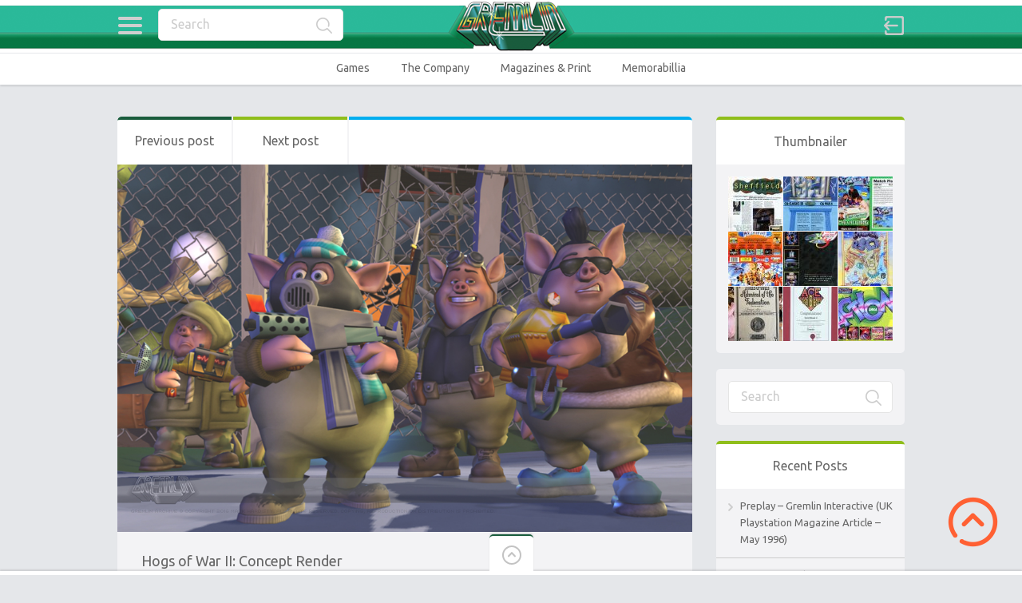

--- FILE ---
content_type: text/html; charset=UTF-8
request_url: https://www.gremlinarchive.com/index.php/2016/06/02/hogs-of-war-ii-concept-render/
body_size: 12034
content:

<!doctype html>
<html lang="en-GB">
<head>
<meta charset="UTF-8">
<meta name="viewport" content="width=device-width, initial-scale=1, maximum-scale=1.0, user-scalable=no">
<meta name="keywords" content="British,Gremlin Graphics,Gremlin,Graphics,Software,Videogames,Computer,Computer Games,Retro,Retrogames,history,archive,Monty Mole,Bounder,Commodore,Sheffield,Carver Street,Games,Suicide Express,Thing,Thing on a Spring,ARchive,News">
<meta name="description" content="The Gremlin Graphics archive: The finest and most comprehensive archive and history of much-loved Sheffield based computer game developer Gremlin Graphics.">
<meta name="author" content="Mark James Hardisty, @hardistymark">
<link rel="icon" type="image/png" href="http://agremlinintheworks.co.uk/archive/wp-content/uploads/2016/05/favicon.ico">
<script>
  (function(i,s,o,g,r,a,m){i['GoogleAnalyticsObject']=r;i[r]=i[r]||function(){
  (i[r].q=i[r].q||[]).push(arguments)},i[r].l=1*new Date();a=s.createElement(o),
  m=s.getElementsByTagName(o)[0];a.async=1;a.src=g;m.parentNode.insertBefore(a,m)
  })(window,document,'script','https://www.google-analytics.com/analytics.js','ga');

  ga('create', 'UA-78060485-2', 'auto');
  ga('send', 'pageview');

</script><title>Hogs of War II: Concept Render &#8211; The Gremlin Graphics Archive</title>
<meta name='robots' content='max-image-preview:large' />
	<style>img:is([sizes="auto" i], [sizes^="auto," i]) { contain-intrinsic-size: 3000px 1500px }</style>
	<link rel='dns-prefetch' href='//fonts.googleapis.com' />
<link rel="alternate" type="application/rss+xml" title="The Gremlin Graphics Archive &raquo; Feed" href="https://www.gremlinarchive.com/index.php/feed/" />
<link rel="alternate" type="application/rss+xml" title="The Gremlin Graphics Archive &raquo; Comments Feed" href="https://www.gremlinarchive.com/index.php/comments/feed/" />
<link rel="alternate" type="application/rss+xml" title="The Gremlin Graphics Archive &raquo; Hogs of War II: Concept Render Comments Feed" href="https://www.gremlinarchive.com/index.php/2016/06/02/hogs-of-war-ii-concept-render/feed/" />
<script type="text/javascript">
/* <![CDATA[ */
window._wpemojiSettings = {"baseUrl":"https:\/\/s.w.org\/images\/core\/emoji\/16.0.1\/72x72\/","ext":".png","svgUrl":"https:\/\/s.w.org\/images\/core\/emoji\/16.0.1\/svg\/","svgExt":".svg","source":{"concatemoji":"https:\/\/www.gremlinarchive.com\/wp-includes\/js\/wp-emoji-release.min.js?ver=6.8.3"}};
/*! This file is auto-generated */
!function(s,n){var o,i,e;function c(e){try{var t={supportTests:e,timestamp:(new Date).valueOf()};sessionStorage.setItem(o,JSON.stringify(t))}catch(e){}}function p(e,t,n){e.clearRect(0,0,e.canvas.width,e.canvas.height),e.fillText(t,0,0);var t=new Uint32Array(e.getImageData(0,0,e.canvas.width,e.canvas.height).data),a=(e.clearRect(0,0,e.canvas.width,e.canvas.height),e.fillText(n,0,0),new Uint32Array(e.getImageData(0,0,e.canvas.width,e.canvas.height).data));return t.every(function(e,t){return e===a[t]})}function u(e,t){e.clearRect(0,0,e.canvas.width,e.canvas.height),e.fillText(t,0,0);for(var n=e.getImageData(16,16,1,1),a=0;a<n.data.length;a++)if(0!==n.data[a])return!1;return!0}function f(e,t,n,a){switch(t){case"flag":return n(e,"\ud83c\udff3\ufe0f\u200d\u26a7\ufe0f","\ud83c\udff3\ufe0f\u200b\u26a7\ufe0f")?!1:!n(e,"\ud83c\udde8\ud83c\uddf6","\ud83c\udde8\u200b\ud83c\uddf6")&&!n(e,"\ud83c\udff4\udb40\udc67\udb40\udc62\udb40\udc65\udb40\udc6e\udb40\udc67\udb40\udc7f","\ud83c\udff4\u200b\udb40\udc67\u200b\udb40\udc62\u200b\udb40\udc65\u200b\udb40\udc6e\u200b\udb40\udc67\u200b\udb40\udc7f");case"emoji":return!a(e,"\ud83e\udedf")}return!1}function g(e,t,n,a){var r="undefined"!=typeof WorkerGlobalScope&&self instanceof WorkerGlobalScope?new OffscreenCanvas(300,150):s.createElement("canvas"),o=r.getContext("2d",{willReadFrequently:!0}),i=(o.textBaseline="top",o.font="600 32px Arial",{});return e.forEach(function(e){i[e]=t(o,e,n,a)}),i}function t(e){var t=s.createElement("script");t.src=e,t.defer=!0,s.head.appendChild(t)}"undefined"!=typeof Promise&&(o="wpEmojiSettingsSupports",i=["flag","emoji"],n.supports={everything:!0,everythingExceptFlag:!0},e=new Promise(function(e){s.addEventListener("DOMContentLoaded",e,{once:!0})}),new Promise(function(t){var n=function(){try{var e=JSON.parse(sessionStorage.getItem(o));if("object"==typeof e&&"number"==typeof e.timestamp&&(new Date).valueOf()<e.timestamp+604800&&"object"==typeof e.supportTests)return e.supportTests}catch(e){}return null}();if(!n){if("undefined"!=typeof Worker&&"undefined"!=typeof OffscreenCanvas&&"undefined"!=typeof URL&&URL.createObjectURL&&"undefined"!=typeof Blob)try{var e="postMessage("+g.toString()+"("+[JSON.stringify(i),f.toString(),p.toString(),u.toString()].join(",")+"));",a=new Blob([e],{type:"text/javascript"}),r=new Worker(URL.createObjectURL(a),{name:"wpTestEmojiSupports"});return void(r.onmessage=function(e){c(n=e.data),r.terminate(),t(n)})}catch(e){}c(n=g(i,f,p,u))}t(n)}).then(function(e){for(var t in e)n.supports[t]=e[t],n.supports.everything=n.supports.everything&&n.supports[t],"flag"!==t&&(n.supports.everythingExceptFlag=n.supports.everythingExceptFlag&&n.supports[t]);n.supports.everythingExceptFlag=n.supports.everythingExceptFlag&&!n.supports.flag,n.DOMReady=!1,n.readyCallback=function(){n.DOMReady=!0}}).then(function(){return e}).then(function(){var e;n.supports.everything||(n.readyCallback(),(e=n.source||{}).concatemoji?t(e.concatemoji):e.wpemoji&&e.twemoji&&(t(e.twemoji),t(e.wpemoji)))}))}((window,document),window._wpemojiSettings);
/* ]]> */
</script>
<style id='wp-emoji-styles-inline-css' type='text/css'>

	img.wp-smiley, img.emoji {
		display: inline !important;
		border: none !important;
		box-shadow: none !important;
		height: 1em !important;
		width: 1em !important;
		margin: 0 0.07em !important;
		vertical-align: -0.1em !important;
		background: none !important;
		padding: 0 !important;
	}
</style>
<link rel='stylesheet' id='wp-block-library-css' href='https://www.gremlinarchive.com/wp-includes/css/dist/block-library/style.min.css?ver=6.8.3' type='text/css' media='all' />
<style id='classic-theme-styles-inline-css' type='text/css'>
/*! This file is auto-generated */
.wp-block-button__link{color:#fff;background-color:#32373c;border-radius:9999px;box-shadow:none;text-decoration:none;padding:calc(.667em + 2px) calc(1.333em + 2px);font-size:1.125em}.wp-block-file__button{background:#32373c;color:#fff;text-decoration:none}
</style>
<style id='global-styles-inline-css' type='text/css'>
:root{--wp--preset--aspect-ratio--square: 1;--wp--preset--aspect-ratio--4-3: 4/3;--wp--preset--aspect-ratio--3-4: 3/4;--wp--preset--aspect-ratio--3-2: 3/2;--wp--preset--aspect-ratio--2-3: 2/3;--wp--preset--aspect-ratio--16-9: 16/9;--wp--preset--aspect-ratio--9-16: 9/16;--wp--preset--color--black: #000000;--wp--preset--color--cyan-bluish-gray: #abb8c3;--wp--preset--color--white: #ffffff;--wp--preset--color--pale-pink: #f78da7;--wp--preset--color--vivid-red: #cf2e2e;--wp--preset--color--luminous-vivid-orange: #ff6900;--wp--preset--color--luminous-vivid-amber: #fcb900;--wp--preset--color--light-green-cyan: #7bdcb5;--wp--preset--color--vivid-green-cyan: #00d084;--wp--preset--color--pale-cyan-blue: #8ed1fc;--wp--preset--color--vivid-cyan-blue: #0693e3;--wp--preset--color--vivid-purple: #9b51e0;--wp--preset--gradient--vivid-cyan-blue-to-vivid-purple: linear-gradient(135deg,rgba(6,147,227,1) 0%,rgb(155,81,224) 100%);--wp--preset--gradient--light-green-cyan-to-vivid-green-cyan: linear-gradient(135deg,rgb(122,220,180) 0%,rgb(0,208,130) 100%);--wp--preset--gradient--luminous-vivid-amber-to-luminous-vivid-orange: linear-gradient(135deg,rgba(252,185,0,1) 0%,rgba(255,105,0,1) 100%);--wp--preset--gradient--luminous-vivid-orange-to-vivid-red: linear-gradient(135deg,rgba(255,105,0,1) 0%,rgb(207,46,46) 100%);--wp--preset--gradient--very-light-gray-to-cyan-bluish-gray: linear-gradient(135deg,rgb(238,238,238) 0%,rgb(169,184,195) 100%);--wp--preset--gradient--cool-to-warm-spectrum: linear-gradient(135deg,rgb(74,234,220) 0%,rgb(151,120,209) 20%,rgb(207,42,186) 40%,rgb(238,44,130) 60%,rgb(251,105,98) 80%,rgb(254,248,76) 100%);--wp--preset--gradient--blush-light-purple: linear-gradient(135deg,rgb(255,206,236) 0%,rgb(152,150,240) 100%);--wp--preset--gradient--blush-bordeaux: linear-gradient(135deg,rgb(254,205,165) 0%,rgb(254,45,45) 50%,rgb(107,0,62) 100%);--wp--preset--gradient--luminous-dusk: linear-gradient(135deg,rgb(255,203,112) 0%,rgb(199,81,192) 50%,rgb(65,88,208) 100%);--wp--preset--gradient--pale-ocean: linear-gradient(135deg,rgb(255,245,203) 0%,rgb(182,227,212) 50%,rgb(51,167,181) 100%);--wp--preset--gradient--electric-grass: linear-gradient(135deg,rgb(202,248,128) 0%,rgb(113,206,126) 100%);--wp--preset--gradient--midnight: linear-gradient(135deg,rgb(2,3,129) 0%,rgb(40,116,252) 100%);--wp--preset--font-size--small: 13px;--wp--preset--font-size--medium: 20px;--wp--preset--font-size--large: 36px;--wp--preset--font-size--x-large: 42px;--wp--preset--spacing--20: 0.44rem;--wp--preset--spacing--30: 0.67rem;--wp--preset--spacing--40: 1rem;--wp--preset--spacing--50: 1.5rem;--wp--preset--spacing--60: 2.25rem;--wp--preset--spacing--70: 3.38rem;--wp--preset--spacing--80: 5.06rem;--wp--preset--shadow--natural: 6px 6px 9px rgba(0, 0, 0, 0.2);--wp--preset--shadow--deep: 12px 12px 50px rgba(0, 0, 0, 0.4);--wp--preset--shadow--sharp: 6px 6px 0px rgba(0, 0, 0, 0.2);--wp--preset--shadow--outlined: 6px 6px 0px -3px rgba(255, 255, 255, 1), 6px 6px rgba(0, 0, 0, 1);--wp--preset--shadow--crisp: 6px 6px 0px rgba(0, 0, 0, 1);}:where(.is-layout-flex){gap: 0.5em;}:where(.is-layout-grid){gap: 0.5em;}body .is-layout-flex{display: flex;}.is-layout-flex{flex-wrap: wrap;align-items: center;}.is-layout-flex > :is(*, div){margin: 0;}body .is-layout-grid{display: grid;}.is-layout-grid > :is(*, div){margin: 0;}:where(.wp-block-columns.is-layout-flex){gap: 2em;}:where(.wp-block-columns.is-layout-grid){gap: 2em;}:where(.wp-block-post-template.is-layout-flex){gap: 1.25em;}:where(.wp-block-post-template.is-layout-grid){gap: 1.25em;}.has-black-color{color: var(--wp--preset--color--black) !important;}.has-cyan-bluish-gray-color{color: var(--wp--preset--color--cyan-bluish-gray) !important;}.has-white-color{color: var(--wp--preset--color--white) !important;}.has-pale-pink-color{color: var(--wp--preset--color--pale-pink) !important;}.has-vivid-red-color{color: var(--wp--preset--color--vivid-red) !important;}.has-luminous-vivid-orange-color{color: var(--wp--preset--color--luminous-vivid-orange) !important;}.has-luminous-vivid-amber-color{color: var(--wp--preset--color--luminous-vivid-amber) !important;}.has-light-green-cyan-color{color: var(--wp--preset--color--light-green-cyan) !important;}.has-vivid-green-cyan-color{color: var(--wp--preset--color--vivid-green-cyan) !important;}.has-pale-cyan-blue-color{color: var(--wp--preset--color--pale-cyan-blue) !important;}.has-vivid-cyan-blue-color{color: var(--wp--preset--color--vivid-cyan-blue) !important;}.has-vivid-purple-color{color: var(--wp--preset--color--vivid-purple) !important;}.has-black-background-color{background-color: var(--wp--preset--color--black) !important;}.has-cyan-bluish-gray-background-color{background-color: var(--wp--preset--color--cyan-bluish-gray) !important;}.has-white-background-color{background-color: var(--wp--preset--color--white) !important;}.has-pale-pink-background-color{background-color: var(--wp--preset--color--pale-pink) !important;}.has-vivid-red-background-color{background-color: var(--wp--preset--color--vivid-red) !important;}.has-luminous-vivid-orange-background-color{background-color: var(--wp--preset--color--luminous-vivid-orange) !important;}.has-luminous-vivid-amber-background-color{background-color: var(--wp--preset--color--luminous-vivid-amber) !important;}.has-light-green-cyan-background-color{background-color: var(--wp--preset--color--light-green-cyan) !important;}.has-vivid-green-cyan-background-color{background-color: var(--wp--preset--color--vivid-green-cyan) !important;}.has-pale-cyan-blue-background-color{background-color: var(--wp--preset--color--pale-cyan-blue) !important;}.has-vivid-cyan-blue-background-color{background-color: var(--wp--preset--color--vivid-cyan-blue) !important;}.has-vivid-purple-background-color{background-color: var(--wp--preset--color--vivid-purple) !important;}.has-black-border-color{border-color: var(--wp--preset--color--black) !important;}.has-cyan-bluish-gray-border-color{border-color: var(--wp--preset--color--cyan-bluish-gray) !important;}.has-white-border-color{border-color: var(--wp--preset--color--white) !important;}.has-pale-pink-border-color{border-color: var(--wp--preset--color--pale-pink) !important;}.has-vivid-red-border-color{border-color: var(--wp--preset--color--vivid-red) !important;}.has-luminous-vivid-orange-border-color{border-color: var(--wp--preset--color--luminous-vivid-orange) !important;}.has-luminous-vivid-amber-border-color{border-color: var(--wp--preset--color--luminous-vivid-amber) !important;}.has-light-green-cyan-border-color{border-color: var(--wp--preset--color--light-green-cyan) !important;}.has-vivid-green-cyan-border-color{border-color: var(--wp--preset--color--vivid-green-cyan) !important;}.has-pale-cyan-blue-border-color{border-color: var(--wp--preset--color--pale-cyan-blue) !important;}.has-vivid-cyan-blue-border-color{border-color: var(--wp--preset--color--vivid-cyan-blue) !important;}.has-vivid-purple-border-color{border-color: var(--wp--preset--color--vivid-purple) !important;}.has-vivid-cyan-blue-to-vivid-purple-gradient-background{background: var(--wp--preset--gradient--vivid-cyan-blue-to-vivid-purple) !important;}.has-light-green-cyan-to-vivid-green-cyan-gradient-background{background: var(--wp--preset--gradient--light-green-cyan-to-vivid-green-cyan) !important;}.has-luminous-vivid-amber-to-luminous-vivid-orange-gradient-background{background: var(--wp--preset--gradient--luminous-vivid-amber-to-luminous-vivid-orange) !important;}.has-luminous-vivid-orange-to-vivid-red-gradient-background{background: var(--wp--preset--gradient--luminous-vivid-orange-to-vivid-red) !important;}.has-very-light-gray-to-cyan-bluish-gray-gradient-background{background: var(--wp--preset--gradient--very-light-gray-to-cyan-bluish-gray) !important;}.has-cool-to-warm-spectrum-gradient-background{background: var(--wp--preset--gradient--cool-to-warm-spectrum) !important;}.has-blush-light-purple-gradient-background{background: var(--wp--preset--gradient--blush-light-purple) !important;}.has-blush-bordeaux-gradient-background{background: var(--wp--preset--gradient--blush-bordeaux) !important;}.has-luminous-dusk-gradient-background{background: var(--wp--preset--gradient--luminous-dusk) !important;}.has-pale-ocean-gradient-background{background: var(--wp--preset--gradient--pale-ocean) !important;}.has-electric-grass-gradient-background{background: var(--wp--preset--gradient--electric-grass) !important;}.has-midnight-gradient-background{background: var(--wp--preset--gradient--midnight) !important;}.has-small-font-size{font-size: var(--wp--preset--font-size--small) !important;}.has-medium-font-size{font-size: var(--wp--preset--font-size--medium) !important;}.has-large-font-size{font-size: var(--wp--preset--font-size--large) !important;}.has-x-large-font-size{font-size: var(--wp--preset--font-size--x-large) !important;}
:where(.wp-block-post-template.is-layout-flex){gap: 1.25em;}:where(.wp-block-post-template.is-layout-grid){gap: 1.25em;}
:where(.wp-block-columns.is-layout-flex){gap: 2em;}:where(.wp-block-columns.is-layout-grid){gap: 2em;}
:root :where(.wp-block-pullquote){font-size: 1.5em;line-height: 1.6;}
</style>
<link rel='stylesheet' id='pinthis-style-css' href='https://www.gremlinarchive.com/wp-content/themes/pinthis/style.css?ver=1.6.6' type='text/css' media='all' />
<link rel='stylesheet' id='pinthis-style-fresh-css' href='https://www.gremlinarchive.com/wp-content/themes/pinthis/skins/fresh/style-fresh.css?ver=1.6.6' type='text/css' media='all' />
<link rel='stylesheet' id='pinthis-ubuntu-font-css' href='https://fonts.googleapis.com/css?family=Ubuntu%3A400%2C400italic&#038;subset=latin%2Ccyrillic&#038;ver=6.8.3' type='text/css' media='all' />
<link rel='stylesheet' id='pinthis-roboto-font-css' href='https://fonts.googleapis.com/css?family=Roboto%3A400%2C300%2C500%2C700%2C900&#038;subset=latin%2Ccyrillic&#038;ver=6.8.3' type='text/css' media='all' />
<script type="text/javascript" src="https://www.gremlinarchive.com/wp-includes/js/jquery/jquery.min.js?ver=3.7.1" id="jquery-core-js"></script>
<script type="text/javascript" src="https://www.gremlinarchive.com/wp-includes/js/jquery/jquery-migrate.min.js?ver=3.4.1" id="jquery-migrate-js"></script>
<link rel="https://api.w.org/" href="https://www.gremlinarchive.com/index.php/wp-json/" /><link rel="alternate" title="JSON" type="application/json" href="https://www.gremlinarchive.com/index.php/wp-json/wp/v2/posts/1859" /><link rel="EditURI" type="application/rsd+xml" title="RSD" href="https://www.gremlinarchive.com/xmlrpc.php?rsd" />
<meta name="generator" content="WordPress 6.8.3" />
<link rel="canonical" href="https://www.gremlinarchive.com/index.php/2016/06/02/hogs-of-war-ii-concept-render/" />
<link rel='shortlink' href='https://www.gremlinarchive.com/?p=1859' />
<link rel="alternate" title="oEmbed (JSON)" type="application/json+oembed" href="https://www.gremlinarchive.com/index.php/wp-json/oembed/1.0/embed?url=https%3A%2F%2Fwww.gremlinarchive.com%2Findex.php%2F2016%2F06%2F02%2Fhogs-of-war-ii-concept-render%2F" />
<link rel="alternate" title="oEmbed (XML)" type="text/xml+oembed" href="https://www.gremlinarchive.com/index.php/wp-json/oembed/1.0/embed?url=https%3A%2F%2Fwww.gremlinarchive.com%2Findex.php%2F2016%2F06%2F02%2Fhogs-of-war-ii-concept-render%2F&#038;format=xml" />
<meta name="twitter:widgets:link-color" content="#000000" /><meta name="twitter:widgets:border-color" content="#000000" /><meta name="twitter:partner" content="tfwp" />
<meta name="twitter:card" content="summary" /><meta name="twitter:title" content="Hogs of War II: Concept Render" /><meta name="twitter:site" content="@hardistymark" />
</head>

<body class="wp-singular post-template-default single single-post postid-1859 single-format-image wp-theme-pinthis with-header-nav-menu" id="totop" >
<header class="with-header-nav-menu ">
	<div class="container clearfix">
		<div class="left-part">
			<nav class="menu-categories dropel">
				<a href="#" onclick="return false;" class="icon-menu-categories tooltip" title="Categories">Categories</a>
				<div class="dropdown">
					<div class="dropdown-wrapper arrow-up-left">
						<ul class="categories-list">
								<li class="cat-item cat-item-4"><a href="https://www.gremlinarchive.com/index.php/category/games/">Games</a>
<ul class='children'>
	<li class="cat-item cat-item-119"><a href="https://www.gremlinarchive.com/index.php/category/games/a-z/">A-Z</a>
</li>
	<li class="cat-item cat-item-63"><a href="https://www.gremlinarchive.com/index.php/category/games/concept-artwork/">Artwork</a>
</li>
	<li class="cat-item cat-item-64"><a href="https://www.gremlinarchive.com/index.php/category/games/inlays/">Box Art / Inlays</a>
</li>
	<li class="cat-item cat-item-33"><a href="https://www.gremlinarchive.com/index.php/category/games/code-wheel/">Code Wheels</a>
</li>
	<li class="cat-item cat-item-235"><a href="https://www.gremlinarchive.com/index.php/category/games/media/">Media</a>
</li>
	<li class="cat-item cat-item-203"><a href="https://www.gremlinarchive.com/index.php/category/games/music/">Multimedia</a>
</li>
	<li class="cat-item cat-item-592"><a href="https://www.gremlinarchive.com/index.php/category/games/source-code/">Source Code</a>
</li>
	<li class="cat-item cat-item-359"><a href="https://www.gremlinarchive.com/index.php/category/games/unreleased/">Unreleased</a>
</li>
</ul>
</li>
	<li class="cat-item cat-item-66"><a href="https://www.gremlinarchive.com/index.php/category/magazines/">Magazines &amp; Print</a>
<ul class='children'>
	<li class="cat-item cat-item-22"><a href="https://www.gremlinarchive.com/index.php/category/magazines/adverts/">Adverts</a>
</li>
	<li class="cat-item cat-item-67"><a href="https://www.gremlinarchive.com/index.php/category/magazines/articles/">Articles</a>
</li>
	<li class="cat-item cat-item-68"><a href="https://www.gremlinarchive.com/index.php/category/magazines/snippets/">Snippets</a>
</li>
	<li class="cat-item cat-item-393"><a href="https://www.gremlinarchive.com/index.php/category/magazines/type-in-listing/">Type-in Listing</a>
</li>
</ul>
</li>
	<li class="cat-item cat-item-62"><a href="https://www.gremlinarchive.com/index.php/category/merchandise/">Memorabillia and Merchandise</a>
<ul class='children'>
	<li class="cat-item cat-item-580"><a href="https://www.gremlinarchive.com/index.php/category/merchandise/apparel/">Apparel</a>
</li>
	<li class="cat-item cat-item-32"><a href="https://www.gremlinarchive.com/index.php/category/merchandise/badge/">Badge</a>
</li>
	<li class="cat-item cat-item-61"><a href="https://www.gremlinarchive.com/index.php/category/merchandise/carrier-bags/">Carrier Bags</a>
</li>
	<li class="cat-item cat-item-365"><a href="https://www.gremlinarchive.com/index.php/category/merchandise/comics/">Comics</a>
</li>
	<li class="cat-item cat-item-34"><a href="https://www.gremlinarchive.com/index.php/category/merchandise/poster/">Posters</a>
</li>
</ul>
</li>
	<li class="cat-item cat-item-60"><a href="https://www.gremlinarchive.com/index.php/category/platform/">Platform</a>
<ul class='children'>
	<li class="cat-item cat-item-248"><a href="https://www.gremlinarchive.com/index.php/category/platform/128-bit/">128-bit</a>
	<ul class='children'>
	<li class="cat-item cat-item-250"><a href="https://www.gremlinarchive.com/index.php/category/platform/128-bit/dreamcast/">Dreamcast</a>
</li>
	<li class="cat-item cat-item-251"><a href="https://www.gremlinarchive.com/index.php/category/platform/128-bit/gamecube/">GameCube</a>
</li>
	<li class="cat-item cat-item-249"><a href="https://www.gremlinarchive.com/index.php/category/platform/128-bit/playstation-2/">Playstation 2</a>
</li>
	<li class="cat-item cat-item-252"><a href="https://www.gremlinarchive.com/index.php/category/platform/128-bit/xbox/">XBox</a>
</li>
	</ul>
</li>
	<li class="cat-item cat-item-3"><a href="https://www.gremlinarchive.com/index.php/category/platform/16-bit/">16-Bit</a>
	<ul class='children'>
	<li class="cat-item cat-item-46"><a href="https://www.gremlinarchive.com/index.php/category/platform/16-bit/amiga/">Amiga</a>
</li>
	<li class="cat-item cat-item-275"><a href="https://www.gremlinarchive.com/index.php/category/platform/16-bit/amiga-cd32/">Amiga CD32</a>
</li>
	<li class="cat-item cat-item-47"><a href="https://www.gremlinarchive.com/index.php/category/platform/16-bit/atari-st/">Atari ST</a>
</li>
	<li class="cat-item cat-item-2187"><a href="https://www.gremlinarchive.com/index.php/category/platform/16-bit/cd-i/">CD-I</a>
</li>
	<li class="cat-item cat-item-59"><a href="https://www.gremlinarchive.com/index.php/category/platform/16-bit/megadrive/">Megadrive</a>
</li>
	<li class="cat-item cat-item-169"><a href="https://www.gremlinarchive.com/index.php/category/platform/16-bit/sinclair-ql/">Sinclair QL</a>
</li>
	<li class="cat-item cat-item-58"><a href="https://www.gremlinarchive.com/index.php/category/platform/16-bit/snes/">SNES</a>
</li>
	</ul>
</li>
	<li class="cat-item cat-item-253"><a href="https://www.gremlinarchive.com/index.php/category/platform/3264-bit/">32/64-Bit</a>
	<ul class='children'>
	<li class="cat-item cat-item-2010"><a href="https://www.gremlinarchive.com/index.php/category/platform/3264-bit/acorn-archimedes/">Acorn Archimedes</a>
</li>
	<li class="cat-item cat-item-411"><a href="https://www.gremlinarchive.com/index.php/category/platform/3264-bit/atari-jaguar/">Atari Jaguar</a>
</li>
	<li class="cat-item cat-item-255"><a href="https://www.gremlinarchive.com/index.php/category/platform/3264-bit/n64/">N64</a>
</li>
	<li class="cat-item cat-item-1062"><a href="https://www.gremlinarchive.com/index.php/category/platform/3264-bit/philips-cdi/">Philips CDI</a>
</li>
	<li class="cat-item cat-item-254"><a href="https://www.gremlinarchive.com/index.php/category/platform/3264-bit/playstation/">Playstation</a>
</li>
	<li class="cat-item cat-item-256"><a href="https://www.gremlinarchive.com/index.php/category/platform/3264-bit/saturn/">Saturn</a>
</li>
	</ul>
</li>
	<li class="cat-item cat-item-24"><a href="https://www.gremlinarchive.com/index.php/category/platform/8-bit/">8-Bit</a>
	<ul class='children'>
	<li class="cat-item cat-item-42"><a href="https://www.gremlinarchive.com/index.php/category/platform/8-bit/amstrad/">Amstrad</a>
</li>
	<li class="cat-item cat-item-45"><a href="https://www.gremlinarchive.com/index.php/category/platform/8-bit/atari/">Atari</a>
</li>
	<li class="cat-item cat-item-236"><a href="https://www.gremlinarchive.com/index.php/category/platform/8-bit/bbcelectron/">BBC/Electron</a>
</li>
	<li class="cat-item cat-item-44"><a href="https://www.gremlinarchive.com/index.php/category/platform/8-bit/commodore-64/">Commodore 64</a>
</li>
	<li class="cat-item cat-item-43"><a href="https://www.gremlinarchive.com/index.php/category/platform/8-bit/commodore-c16/">Commodore C16</a>
</li>
	<li class="cat-item cat-item-1653"><a href="https://www.gremlinarchive.com/index.php/category/platform/8-bit/gameboy/">Gameboy</a>
</li>
	<li class="cat-item cat-item-509"><a href="https://www.gremlinarchive.com/index.php/category/platform/8-bit/msx/">MSX</a>
</li>
	<li class="cat-item cat-item-974"><a href="https://www.gremlinarchive.com/index.php/category/platform/8-bit/nes/">NES</a>
</li>
	<li class="cat-item cat-item-196"><a href="https://www.gremlinarchive.com/index.php/category/platform/8-bit/oric/">Oric</a>
</li>
	<li class="cat-item cat-item-1940"><a href="https://www.gremlinarchive.com/index.php/category/platform/8-bit/pc-engine/">PC Engine</a>
</li>
	<li class="cat-item cat-item-1522"><a href="https://www.gremlinarchive.com/index.php/category/platform/8-bit/sega-master-system/">SEGA Master System</a>
</li>
	<li class="cat-item cat-item-25"><a href="https://www.gremlinarchive.com/index.php/category/platform/8-bit/zx-spectrum/">ZX Spectrum</a>
</li>
	</ul>
</li>
	<li class="cat-item cat-item-1487"><a href="https://www.gremlinarchive.com/index.php/category/platform/arcade/">Arcade</a>
</li>
	<li class="cat-item cat-item-755"><a href="https://www.gremlinarchive.com/index.php/category/platform/ios-and-android/">iOS and Android</a>
</li>
	<li class="cat-item cat-item-257"><a href="https://www.gremlinarchive.com/index.php/category/platform/pc/">PC</a>
</li>
	<li class="cat-item cat-item-600"><a href="https://www.gremlinarchive.com/index.php/category/platform/playstation-vita/">Playstation Vita</a>
</li>
</ul>
</li>
	<li class="cat-item cat-item-114"><a href="https://www.gremlinarchive.com/index.php/category/gremlin-the-company/">The Company</a>
<ul class='children'>
	<li class="cat-item cat-item-39"><a href="https://www.gremlinarchive.com/index.php/category/gremlin-the-company/brochures/">Brochures</a>
</li>
	<li class="cat-item cat-item-116"><a href="https://www.gremlinarchive.com/index.php/category/gremlin-the-company/business-cards/">Business Cards</a>
</li>
	<li class="cat-item cat-item-65"><a href="https://www.gremlinarchive.com/index.php/category/gremlin-the-company/letters/">Letters</a>
</li>
	<li class="cat-item cat-item-117"><a href="https://www.gremlinarchive.com/index.php/category/gremlin-the-company/pr-material/">PR Material</a>
</li>
	<li class="cat-item cat-item-1320"><a href="https://www.gremlinarchive.com/index.php/category/gremlin-the-company/quotes/">Quotes</a>
</li>
	<li class="cat-item cat-item-115"><a href="https://www.gremlinarchive.com/index.php/category/gremlin-the-company/royalty-statements/">Royalty Statements</a>
</li>
	<li class="cat-item cat-item-118"><a href="https://www.gremlinarchive.com/index.php/category/gremlin-the-company/staff-photographs/">Staff Photographs</a>
</li>
</ul>
</li>
	<li class="cat-item cat-item-1"><a href="https://www.gremlinarchive.com/index.php/category/uncategorised/">Uncategorised</a>
</li>
	<li class="cat-item cat-item-9"><a href="https://www.gremlinarchive.com/index.php/category/year/">Year</a>
<ul class='children'>
	<li class="cat-item cat-item-216"><a href="https://www.gremlinarchive.com/index.php/category/year/1982/">1982</a>
</li>
	<li class="cat-item cat-item-154"><a href="https://www.gremlinarchive.com/index.php/category/year/1983/">1983</a>
</li>
	<li class="cat-item cat-item-10"><a href="https://www.gremlinarchive.com/index.php/category/year/1984/">1984</a>
</li>
	<li class="cat-item cat-item-11"><a href="https://www.gremlinarchive.com/index.php/category/year/1985/">1985</a>
</li>
	<li class="cat-item cat-item-23"><a href="https://www.gremlinarchive.com/index.php/category/year/1986/">1986</a>
</li>
	<li class="cat-item cat-item-48"><a href="https://www.gremlinarchive.com/index.php/category/year/1987/">1987</a>
</li>
	<li class="cat-item cat-item-40"><a href="https://www.gremlinarchive.com/index.php/category/year/1988/">1988</a>
</li>
	<li class="cat-item cat-item-41"><a href="https://www.gremlinarchive.com/index.php/category/year/1989/">1989</a>
</li>
	<li class="cat-item cat-item-13"><a href="https://www.gremlinarchive.com/index.php/category/year/1990/">1990</a>
</li>
	<li class="cat-item cat-item-12"><a href="https://www.gremlinarchive.com/index.php/category/year/1991/">1991</a>
</li>
	<li class="cat-item cat-item-49"><a href="https://www.gremlinarchive.com/index.php/category/year/1992/">1992</a>
</li>
	<li class="cat-item cat-item-50"><a href="https://www.gremlinarchive.com/index.php/category/year/1993/">1993</a>
</li>
	<li class="cat-item cat-item-51"><a href="https://www.gremlinarchive.com/index.php/category/year/1994/">1994</a>
</li>
	<li class="cat-item cat-item-52"><a href="https://www.gremlinarchive.com/index.php/category/year/1995/">1995</a>
</li>
	<li class="cat-item cat-item-53"><a href="https://www.gremlinarchive.com/index.php/category/year/1996/">1996</a>
</li>
	<li class="cat-item cat-item-54"><a href="https://www.gremlinarchive.com/index.php/category/year/1997/">1997</a>
</li>
	<li class="cat-item cat-item-55"><a href="https://www.gremlinarchive.com/index.php/category/year/1998/">1998</a>
</li>
	<li class="cat-item cat-item-56"><a href="https://www.gremlinarchive.com/index.php/category/year/1999/">1999</a>
</li>
	<li class="cat-item cat-item-57"><a href="https://www.gremlinarchive.com/index.php/category/year/2000/">2000</a>
</li>
	<li class="cat-item cat-item-258"><a href="https://www.gremlinarchive.com/index.php/category/year/2001/">2001</a>
</li>
	<li class="cat-item cat-item-259"><a href="https://www.gremlinarchive.com/index.php/category/year/2002/">2002</a>
</li>
	<li class="cat-item cat-item-1434"><a href="https://www.gremlinarchive.com/index.php/category/year/2004/">2004</a>
</li>
	<li class="cat-item cat-item-964"><a href="https://www.gremlinarchive.com/index.php/category/year/2005/">2005</a>
</li>
	<li class="cat-item cat-item-1798"><a href="https://www.gremlinarchive.com/index.php/category/year/2007/">2007</a>
</li>
	<li class="cat-item cat-item-1812"><a href="https://www.gremlinarchive.com/index.php/category/year/2010/">2010</a>
</li>
	<li class="cat-item cat-item-379"><a href="https://www.gremlinarchive.com/index.php/category/year/2012/">2012</a>
</li>
	<li class="cat-item cat-item-1186"><a href="https://www.gremlinarchive.com/index.php/category/year/2013/">2013</a>
</li>
	<li class="cat-item cat-item-1668"><a href="https://www.gremlinarchive.com/index.php/category/year/2014/">2014</a>
</li>
	<li class="cat-item cat-item-1298"><a href="https://www.gremlinarchive.com/index.php/category/year/2015/">2015</a>
</li>
	<li class="cat-item cat-item-1349"><a href="https://www.gremlinarchive.com/index.php/category/year/2016/">2016</a>
</li>
	<li class="cat-item cat-item-1679"><a href="https://www.gremlinarchive.com/index.php/category/year/2017/">2017</a>
</li>
	<li class="cat-item cat-item-1968"><a href="https://www.gremlinarchive.com/index.php/category/year/2018/">2018</a>
</li>
	<li class="cat-item cat-item-2033"><a href="https://www.gremlinarchive.com/index.php/category/year/2019/">2019</a>
</li>
	<li class="cat-item cat-item-2159"><a href="https://www.gremlinarchive.com/index.php/category/year/2023/">2023</a>
</li>
	<li class="cat-item cat-item-2251"><a href="https://www.gremlinarchive.com/index.php/category/year/2025/">2025</a>
</li>
</ul>
</li>
						</ul>
					</div>
				</div>
			</nav>
			<div class="search-box clearfix dropel">
				<a href="#" onclick="return false;" class="icon-zoom">Search</a>
				<div class="dropdown">
					<div class="dropdown-wrapper arrow-up-left">
						<form action="https://www.gremlinarchive.com/" method="get">
							<input type="text" name="s" value="Search">
							<input type="submit" value="Search">
						</form>
					</div>
				</div>
			</div>
		</div>
        <p class="logo">            <a href="https://www.gremlinarchive.com/" title="The Gremlin Graphics Archive">
                                <img src="http://agremlinintheworks.co.uk/archive/wp-content/uploads/2016/05/gremlin-pinthis-transparent.png" alt="The Gremlin Graphics Archive">
                            </a>
        </p>		<div class="right-part">
										<div class="log-in-out dropel">
					<a href="#" onclick="return false;" title="Sign In" class="icon-login tooltip">Sign in</a>
					<div class="dropdown">
						<div class="dropdown-wrapper arrow-up-right">
														<form name="login-form" id="login-form" action="https://www.gremlinarchive.com/wp-login.php" method="post"><p class="login-username">
				<label for="user_login">Username or Email Address</label>
				<input type="text" name="log" id="user_login" autocomplete="username" class="input" value="" size="20" />
			</p><p class="login-password">
				<label for="user_pass">Password</label>
				<input type="password" name="pwd" id="user_pass" autocomplete="current-password" spellcheck="false" class="input" value="" size="20" />
			</p><p class="login-submit">
				<input type="submit" name="wp-submit" id="wp-submit" class="button button-primary" value="Login" />
				<input type="hidden" name="redirect_to" value="https://www.gremlinarchive.com/index.php/2016/06/02/hogs-of-war-ii-concept-render/" />
			</p></form>							<p class="login-links clearfix">
								<span class="fleft">
									<a href="https://www.gremlinarchive.com/wp-login.php?action=lostpassword&amp;redirect_to=https%3A%2F%2Fwww.gremlinarchive.com%2Findex.php%2F2016%2F06%2F02%2Fhogs-of-war-ii-concept-render%2F" title="Lost password">Lost your password?</a>
								</span>
															</p>
						</div>
					</div>
				</div>
					</div>
	</div>
		<div class="container fluid clearfix">
		<a href="#" onclick="return false;" class="icon-nav-menu">Menu</a>
		<div class="header-menu">
			<div class="header-menu-wrapper arrow-up-right"><ul id="menu-mainmenu" class="header-menu-list"><li id="menu-item-113" class="menu-item menu-item-type-taxonomy menu-item-object-category current-post-ancestor current-menu-parent current-post-parent menu-item-has-children menu-item-113"><a href="https://www.gremlinarchive.com/index.php/category/games/">Games</a>
<div class="dropdown"><div class="dropdown-wrapper arrow-up-left"><ul class="sub-menu">
	<li id="menu-item-639" class="menu-item menu-item-type-taxonomy menu-item-object-category current-post-ancestor current-menu-parent current-post-parent menu-item-639"><a href="https://www.gremlinarchive.com/index.php/category/games/concept-artwork/">Artwork</a></li>
	<li id="menu-item-641" class="menu-item menu-item-type-taxonomy menu-item-object-category menu-item-641"><a href="https://www.gremlinarchive.com/index.php/category/games/inlays/">Box Art / Inlays</a></li>
	<li id="menu-item-816" class="menu-item menu-item-type-taxonomy menu-item-object-category menu-item-816"><a href="https://www.gremlinarchive.com/index.php/category/games/code-wheel/">Code Wheels</a></li>
	<li id="menu-item-837" class="menu-item menu-item-type-taxonomy menu-item-object-category menu-item-837"><a href="https://www.gremlinarchive.com/index.php/category/games/media/">Media</a></li>
	<li id="menu-item-838" class="menu-item menu-item-type-taxonomy menu-item-object-category menu-item-838"><a href="https://www.gremlinarchive.com/index.php/category/games/music/">Multimedia</a></li>
	<li id="menu-item-839" class="menu-item menu-item-type-taxonomy menu-item-object-category menu-item-839"><a href="https://www.gremlinarchive.com/index.php/category/games/unreleased/">Unreleased</a></li>
	<li id="menu-item-115" class="menu-item menu-item-type-taxonomy menu-item-object-category menu-item-has-children menu-item-115"><a href="https://www.gremlinarchive.com/index.php/category/platform/">Platform</a>
	<div class="dropdown"><div class="dropdown-wrapper arrow-up-left"><ul class="sub-menu">
		<li id="menu-item-662" class="menu-item menu-item-type-taxonomy menu-item-object-category menu-item-662"><a href="https://www.gremlinarchive.com/index.php/category/platform/8-bit/">8-Bit</a></li>
		<li id="menu-item-818" class="menu-item menu-item-type-taxonomy menu-item-object-category menu-item-818"><a href="https://www.gremlinarchive.com/index.php/category/platform/16-bit/">16-Bit</a></li>
		<li id="menu-item-819" class="menu-item menu-item-type-taxonomy menu-item-object-category menu-item-819"><a href="https://www.gremlinarchive.com/index.php/category/platform/3264-bit/">32/64-Bit</a></li>
		<li id="menu-item-817" class="menu-item menu-item-type-taxonomy menu-item-object-category menu-item-817"><a href="https://www.gremlinarchive.com/index.php/category/platform/128-bit/">128-bit</a></li>
		<li id="menu-item-832" class="menu-item menu-item-type-taxonomy menu-item-object-category menu-item-832"><a href="https://www.gremlinarchive.com/index.php/category/platform/pc/">PC/WIndows</a></li>
	</ul></div></div>
</li>
</ul></div></div>
</li>
<li id="menu-item-833" class="menu-item menu-item-type-taxonomy menu-item-object-category menu-item-has-children menu-item-833"><a href="https://www.gremlinarchive.com/index.php/category/gremlin-the-company/">The Company</a>
<div class="dropdown"><div class="dropdown-wrapper arrow-up-left"><ul class="sub-menu">
	<li id="menu-item-826" class="menu-item menu-item-type-taxonomy menu-item-object-category menu-item-826"><a href="https://www.gremlinarchive.com/index.php/category/gremlin-the-company/business-cards/">Business Cards</a></li>
	<li id="menu-item-825" class="menu-item menu-item-type-taxonomy menu-item-object-category menu-item-825"><a href="https://www.gremlinarchive.com/index.php/category/gremlin-the-company/brochures/">Brochures</a></li>
	<li id="menu-item-827" class="menu-item menu-item-type-taxonomy menu-item-object-category menu-item-827"><a href="https://www.gremlinarchive.com/index.php/category/gremlin-the-company/letters/">Letters</a></li>
	<li id="menu-item-834" class="menu-item menu-item-type-taxonomy menu-item-object-category menu-item-834"><a href="https://www.gremlinarchive.com/index.php/category/gremlin-the-company/pr-material/">PR Material</a></li>
	<li id="menu-item-835" class="menu-item menu-item-type-taxonomy menu-item-object-category menu-item-835"><a href="https://www.gremlinarchive.com/index.php/category/gremlin-the-company/royalty-statements/">Royalty Statements</a></li>
	<li id="menu-item-2529" class="menu-item menu-item-type-taxonomy menu-item-object-category menu-item-2529"><a href="https://www.gremlinarchive.com/index.php/category/gremlin-the-company/quotes/">Quotes</a></li>
	<li id="menu-item-836" class="menu-item menu-item-type-taxonomy menu-item-object-category menu-item-836"><a href="https://www.gremlinarchive.com/index.php/category/gremlin-the-company/staff-photographs/">Staff Photographs</a></li>
</ul></div></div>
</li>
<li id="menu-item-114" class="menu-item menu-item-type-taxonomy menu-item-object-category menu-item-has-children menu-item-114"><a href="https://www.gremlinarchive.com/index.php/category/magazines/">Magazines &#038; Print</a>
<div class="dropdown"><div class="dropdown-wrapper arrow-up-left"><ul class="sub-menu">
	<li id="menu-item-820" class="menu-item menu-item-type-taxonomy menu-item-object-category menu-item-820"><a href="https://www.gremlinarchive.com/index.php/category/magazines/adverts/">Adverts</a></li>
	<li id="menu-item-821" class="menu-item menu-item-type-taxonomy menu-item-object-category menu-item-821"><a href="https://www.gremlinarchive.com/index.php/category/magazines/articles/">Articles</a></li>
	<li id="menu-item-828" class="menu-item menu-item-type-taxonomy menu-item-object-category menu-item-828"><a href="https://www.gremlinarchive.com/index.php/category/magazines/snippets/">Snippets</a></li>
	<li id="menu-item-829" class="menu-item menu-item-type-taxonomy menu-item-object-category menu-item-829"><a href="https://www.gremlinarchive.com/index.php/category/magazines/type-in-listing/">Type-in Listing</a></li>
</ul></div></div>
</li>
<li id="menu-item-830" class="menu-item menu-item-type-taxonomy menu-item-object-category menu-item-has-children menu-item-830"><a href="https://www.gremlinarchive.com/index.php/category/merchandise/">Memorabillia</a>
<div class="dropdown"><div class="dropdown-wrapper arrow-up-left"><ul class="sub-menu">
	<li id="menu-item-822" class="menu-item menu-item-type-taxonomy menu-item-object-category menu-item-822"><a href="https://www.gremlinarchive.com/index.php/category/merchandise/badge/">Badges</a></li>
	<li id="menu-item-823" class="menu-item menu-item-type-taxonomy menu-item-object-category menu-item-823"><a href="https://www.gremlinarchive.com/index.php/category/merchandise/carrier-bags/">Carrier Bags</a></li>
	<li id="menu-item-824" class="menu-item menu-item-type-taxonomy menu-item-object-category menu-item-824"><a href="https://www.gremlinarchive.com/index.php/category/merchandise/comics/">Comics</a></li>
	<li id="menu-item-831" class="menu-item menu-item-type-taxonomy menu-item-object-category menu-item-831"><a href="https://www.gremlinarchive.com/index.php/category/merchandise/poster/">Posters</a></li>
</ul></div></div>
</li>
</ul></div>		</div>
	</div>
	</header>


<section id="content">
	<div class="container clearfix">
				<div class="postWrap">
			<div class="post-1859 post type-post status-publish format-image has-post-thumbnail hentry category-concept-artwork category-games category-source-code tag-habgood tag-hogs tag-ii tag-infogrames tag-sumo tag-war post_format-post-format-image">
				<div class="contentbox">
															<div class="topbar">
						<ul class="navbtns">
							<li>
								<a href="https://www.gremlinarchive.com/index.php/2016/06/02/nigel-mansells-world-championship-cd32/" rel="prev">Previous post</a>							</li>
							<li>
								<a href="https://www.gremlinarchive.com/index.php/2016/06/02/jack-the-nipper/" rel="next">Next post</a>							</li>
						</ul>
						<p class="space border-color-5">&nbsp;</p>
					</div>
																							<p class="featured-image">
																								<img src="https://www.gremlinarchive.com/wp-content/uploads/2016/06/prison-camp-scene-closeup.jpg" width="720" height="460" alt="Hogs of War II: Concept Render">
															</p>
																																				<h1 class="title-3 ">
												<a href="https://www.gremlinarchive.com/index.php/2016/06/02/hogs-of-war-ii-concept-render/">Hogs of War II: Concept Render</a>
					</h1>
										<div class="metabar data clearfix">
												<ul class="postmetas">
							<li class="tooltip" title="Post date"><span class="icon-post-date-2">02.06.2016</span></li>
							<li><span class="icon-author"><a href="https://www.gremlinarchive.com/index.php/author/mjhardisty/" title="Posts by mjhardisty" rel="author">mjhardisty</a></span></li>
							<li class="tooltip" title="Total comments"><span class="icon-total-comments-2">0</span></li>
						</ul>
						<ul class="social-media-icons clearfix">
							<li><a href="https://www.facebook.com/sharer/sharer.php?u=https://www.gremlinarchive.com/index.php/2016/06/02/hogs-of-war-ii-concept-render/" class="border-color-3 icon-facebook tooltip" title="Share on Facebook" target="_blank">Facebook</a></li>
							<li><a href="https://plus.google.com/share?url=https://www.gremlinarchive.com/index.php/2016/06/02/hogs-of-war-ii-concept-render/" class="border-color-1 icon-gplus tooltip" title="Share on Google+" target="_blank">Google+</a></li>
							<li><a href="https://twitter.com/share?url=https://www.gremlinarchive.com/index.php/2016/06/02/hogs-of-war-ii-concept-render/" class="border-color-4 icon-twitter tooltip" title="Share on Twitter" target="_blank">Twitter</a></li>
						</ul>
					</div>
																										<p class="categories">Categories: &nbsp; <a href="https://www.gremlinarchive.com/index.php/category/games/concept-artwork/" rel="category tag">Artwork</a>, <a href="https://www.gremlinarchive.com/index.php/category/games/" rel="category tag">Games</a>, <a href="https://www.gremlinarchive.com/index.php/category/games/source-code/" rel="category tag">Source Code</a></p>
															<div class="tags">
						<p>Tags: &nbsp;<a href="https://www.gremlinarchive.com/index.php/tag/habgood/" rel="tag">habgood</a>, <a href="https://www.gremlinarchive.com/index.php/tag/hogs/" rel="tag">hogs</a>, <a href="https://www.gremlinarchive.com/index.php/tag/ii/" rel="tag">ii</a>, <a href="https://www.gremlinarchive.com/index.php/tag/infogrames/" rel="tag">infogrames</a>, <a href="https://www.gremlinarchive.com/index.php/tag/sumo/" rel="tag">sumo</a>, <a href="https://www.gremlinarchive.com/index.php/tag/war/" rel="tag">war</a> </p>
					</div>
										
<div class="metabar clearfix">
	<h4 class="title-5">Comments</h4>
</div>

			
	<!-- <div class="comment-respond-wrapper "> -->
			<div id="respond" class="comment-respond">
		<h3 id="reply-title" class="comment-reply-title"> <small><a rel="nofollow" id="cancel-comment-reply-link" href="/index.php/2016/06/02/hogs-of-war-ii-concept-render/#respond" style="display:none;">Click here to cancel reply.</a></small></h3><form action="https://www.gremlinarchive.com/wp-comments-post.php" method="post" id="commentform" class="comment-form">		<p class="icon">
	<img alt='' src='https://secure.gravatar.com/avatar/?s=40&#038;d=mm&#038;r=g' srcset='https://secure.gravatar.com/avatar/?s=80&#038;d=mm&#038;r=g 2x' class='avatar avatar-40 photo avatar-default' height='40' width='40' decoding='async'/>	</p>
	<p class="comment-form-comment"><textarea id="comment" name="comment" placeholder="Comment " aria-required="true"></textarea></p><p class="comment-form-author"><input id="author" placeholder="Name *" name="author" type="text" value=""  aria-required='true'></p>
<p class="comment-form-email"><input id="email" placeholder="Email *" name="email" type="text" value=""  aria-required='true'></p>
<p class="comment-form-url"><input id="url" name="url" placeholder="Website " type="text" value=""></p>
<p class="form-submit"><input name="submit" type="submit" id="submit" class="submit" value="Post Comment" /> <input type='hidden' name='comment_post_ID' value='1859' id='comment_post_ID' />
<input type='hidden' name='comment_parent' id='comment_parent' value='0' />
</p><p style="display: none;"><input type="hidden" id="akismet_comment_nonce" name="akismet_comment_nonce" value="d0a8ffa521" /></p><p style="display: none !important;" class="akismet-fields-container" data-prefix="ak_"><label>&#916;<textarea name="ak_hp_textarea" cols="45" rows="8" maxlength="100"></textarea></label><input type="hidden" id="ak_js_1" name="ak_js" value="199"/><script>document.getElementById( "ak_js_1" ).setAttribute( "value", ( new Date() ).getTime() );</script></p></form>	</div><!-- #respond -->
	<p class="akismet_comment_form_privacy_notice">This site uses Akismet to reduce spam. <a href="https://akismet.com/privacy/" target="_blank" rel="nofollow noopener">Learn how your comment data is processed.</a></p>	<!-- </div> -->
	
						
				</div>
			</div>
		</div>
		<aside class="sidebar">
							<div class="contentbox"><h4 class="title-1 border-color-2">Thumbnailer</h4>		<div class="widgetwrapper">
							
				<ul class="recentposts clearfix">	
										<li>
						<a class="tooltip" href="https://www.gremlinarchive.com/index.php/2025/11/23/preplay-gremlin-interactive-uk-playstation-magazine-article-may-1996/" title="Preplay - Gremlin Interactive (UK Playstation Magazine Article - May 1996)">
																																	<img src="https://www.gremlinarchive.com/wp-content/uploads/2025/11/new_img554-68x68.jpg" width="68" height="68" alt="Hogs of War II: Concept Render">
																						</a>
					</li>	
										<li>
						<a class="tooltip" href="https://www.gremlinarchive.com/index.php/2025/10/01/star-games-classics-iii-c16-plus4/" title="Star Games Classics III (C16/Plus4)">
																																	<img src="https://www.gremlinarchive.com/wp-content/uploads/2025/10/new_img538-68x68.jpg" width="68" height="68" alt="Hogs of War II: Concept Render">
																						</a>
					</li>	
										<li>
						<a class="tooltip" href="https://www.gremlinarchive.com/index.php/2025/05/26/jack-charltons-match-fishing-2/" title="Jack Charlton&#039;s Match Fishing">
																																	<img src="https://www.gremlinarchive.com/wp-content/uploads/2025/05/new_img516-68x68.jpg" width="68" height="68" alt="Hogs of War II: Concept Render">
																						</a>
					</li>	
										<li>
						<a class="tooltip" href="https://www.gremlinarchive.com/index.php/2025/04/12/star-games-10-great-games-3-zx-spectrum/" title="Star Games - 10 Great Games 3 (ZX Spectrum)">
																																	<img src="https://www.gremlinarchive.com/wp-content/uploads/2025/04/img_scan_199-68x68.jpg" width="68" height="68" alt="Hogs of War II: Concept Render">
																						</a>
					</li>	
										<li>
						<a class="tooltip" href="https://www.gremlinarchive.com/index.php/2025/04/12/cd-3-zool-lotus-nigel-mansells-pc-cd-rom/" title="CD 3 (Zool, Lotus, Nigel Mansells PC CD-ROM)">
																																	<img src="https://www.gremlinarchive.com/wp-content/uploads/2025/04/new_img482-68x68.jpg" width="68" height="68" alt="Hogs of War II: Concept Render">
																						</a>
					</li>	
										<li>
						<a class="tooltip" href="https://www.gremlinarchive.com/index.php/2025/03/16/chuck-rock-krisalis-archimedes-port/" title="Chuck Rock (Krisalis Archimedes Port)">
																																	<img src="https://www.gremlinarchive.com/wp-content/uploads/2025/03/new_img479-68x68.jpg" width="68" height="68" alt="Hogs of War II: Concept Render">
																						</a>
					</li>	
										<li>
						<a class="tooltip" href="https://www.gremlinarchive.com/index.php/2025/03/16/illustrious-admiral-of-the-federation-certificate/" title="Illustrious Admiral Of The Federation Certificate">
																																	<img src="https://www.gremlinarchive.com/wp-content/uploads/2025/03/foft-68x68.jpg" width="68" height="68" alt="Hogs of War II: Concept Render">
																						</a>
					</li>	
										<li>
						<a class="tooltip" href="https://www.gremlinarchive.com/index.php/2024/10/24/ace-magazine-award-switchblade-ii/" title="ACE Magazine Award (Switchblade II)">
																																	<img src="https://www.gremlinarchive.com/wp-content/uploads/2024/10/new_img441-68x68.jpg" width="68" height="68" alt="Hogs of War II: Concept Render">
																						</a>
					</li>	
										<li>
						<a class="tooltip" href="https://www.gremlinarchive.com/index.php/2024/10/24/action-amiga-amiga/" title="Action Amiga (Amiga)">
																																	<img src="https://www.gremlinarchive.com/wp-content/uploads/2024/10/new_img439-68x68.jpg" width="68" height="68" alt="Hogs of War II: Concept Render">
																						</a>
					</li>	
									</ul>	
					</div>
		</div><div class="contentbox"><form role="search" method="get" id="searchform" class="searchform" action="https://www.gremlinarchive.com/">
				<div>
					<label class="screen-reader-text" for="s">Search for:</label>
					<input type="text" value="" name="s" id="s" />
					<input type="submit" id="searchsubmit" value="Search" />
				</div>
			</form></div>
		<div class="contentbox">
		<h4 class="title-1 border-color-2">Recent Posts</h4>
		<ul>
											<li>
					<a href="https://www.gremlinarchive.com/index.php/2025/11/23/preplay-gremlin-interactive-uk-playstation-magazine-article-may-1996/">Preplay &#8211; Gremlin Interactive (UK Playstation Magazine Article &#8211; May 1996)</a>
									</li>
											<li>
					<a href="https://www.gremlinarchive.com/index.php/2025/10/01/star-games-classics-iii-c16-plus4/">Star Games Classics III (C16/Plus4)</a>
									</li>
											<li>
					<a href="https://www.gremlinarchive.com/index.php/2025/05/26/jack-charltons-match-fishing-2/">Jack Charlton&#8217;s Match Fishing</a>
									</li>
											<li>
					<a href="https://www.gremlinarchive.com/index.php/2025/04/12/star-games-10-great-games-3-zx-spectrum/">Star Games &#8211; 10 Great Games 3 (ZX Spectrum)</a>
									</li>
											<li>
					<a href="https://www.gremlinarchive.com/index.php/2025/04/12/cd-3-zool-lotus-nigel-mansells-pc-cd-rom/">CD 3 (Zool, Lotus, Nigel Mansells PC CD-ROM)</a>
									</li>
					</ul>

		</div><div class="contentbox"><h4 class="title-1 border-color-2">Categories</h4>
			<ul>
					<li class="cat-item cat-item-248"><a href="https://www.gremlinarchive.com/index.php/category/platform/128-bit/">128-bit</a>
</li>
	<li class="cat-item cat-item-3"><a href="https://www.gremlinarchive.com/index.php/category/platform/16-bit/">16-Bit</a>
</li>
	<li class="cat-item cat-item-216"><a href="https://www.gremlinarchive.com/index.php/category/year/1982/">1982</a>
</li>
	<li class="cat-item cat-item-154"><a href="https://www.gremlinarchive.com/index.php/category/year/1983/">1983</a>
</li>
	<li class="cat-item cat-item-10"><a href="https://www.gremlinarchive.com/index.php/category/year/1984/">1984</a>
</li>
	<li class="cat-item cat-item-11"><a href="https://www.gremlinarchive.com/index.php/category/year/1985/">1985</a>
</li>
	<li class="cat-item cat-item-23"><a href="https://www.gremlinarchive.com/index.php/category/year/1986/">1986</a>
</li>
	<li class="cat-item cat-item-48"><a href="https://www.gremlinarchive.com/index.php/category/year/1987/">1987</a>
</li>
	<li class="cat-item cat-item-40"><a href="https://www.gremlinarchive.com/index.php/category/year/1988/">1988</a>
</li>
	<li class="cat-item cat-item-41"><a href="https://www.gremlinarchive.com/index.php/category/year/1989/">1989</a>
</li>
	<li class="cat-item cat-item-13"><a href="https://www.gremlinarchive.com/index.php/category/year/1990/">1990</a>
</li>
	<li class="cat-item cat-item-12"><a href="https://www.gremlinarchive.com/index.php/category/year/1991/">1991</a>
</li>
	<li class="cat-item cat-item-49"><a href="https://www.gremlinarchive.com/index.php/category/year/1992/">1992</a>
</li>
	<li class="cat-item cat-item-50"><a href="https://www.gremlinarchive.com/index.php/category/year/1993/">1993</a>
</li>
	<li class="cat-item cat-item-51"><a href="https://www.gremlinarchive.com/index.php/category/year/1994/">1994</a>
</li>
	<li class="cat-item cat-item-52"><a href="https://www.gremlinarchive.com/index.php/category/year/1995/">1995</a>
</li>
	<li class="cat-item cat-item-53"><a href="https://www.gremlinarchive.com/index.php/category/year/1996/">1996</a>
</li>
	<li class="cat-item cat-item-54"><a href="https://www.gremlinarchive.com/index.php/category/year/1997/">1997</a>
</li>
	<li class="cat-item cat-item-55"><a href="https://www.gremlinarchive.com/index.php/category/year/1998/">1998</a>
</li>
	<li class="cat-item cat-item-56"><a href="https://www.gremlinarchive.com/index.php/category/year/1999/">1999</a>
</li>
	<li class="cat-item cat-item-57"><a href="https://www.gremlinarchive.com/index.php/category/year/2000/">2000</a>
</li>
	<li class="cat-item cat-item-258"><a href="https://www.gremlinarchive.com/index.php/category/year/2001/">2001</a>
</li>
	<li class="cat-item cat-item-259"><a href="https://www.gremlinarchive.com/index.php/category/year/2002/">2002</a>
</li>
	<li class="cat-item cat-item-1434"><a href="https://www.gremlinarchive.com/index.php/category/year/2004/">2004</a>
</li>
	<li class="cat-item cat-item-964"><a href="https://www.gremlinarchive.com/index.php/category/year/2005/">2005</a>
</li>
	<li class="cat-item cat-item-1798"><a href="https://www.gremlinarchive.com/index.php/category/year/2007/">2007</a>
</li>
	<li class="cat-item cat-item-1812"><a href="https://www.gremlinarchive.com/index.php/category/year/2010/">2010</a>
</li>
	<li class="cat-item cat-item-379"><a href="https://www.gremlinarchive.com/index.php/category/year/2012/">2012</a>
</li>
	<li class="cat-item cat-item-1186"><a href="https://www.gremlinarchive.com/index.php/category/year/2013/">2013</a>
</li>
	<li class="cat-item cat-item-1668"><a href="https://www.gremlinarchive.com/index.php/category/year/2014/">2014</a>
</li>
	<li class="cat-item cat-item-1298"><a href="https://www.gremlinarchive.com/index.php/category/year/2015/">2015</a>
</li>
	<li class="cat-item cat-item-1349"><a href="https://www.gremlinarchive.com/index.php/category/year/2016/">2016</a>
</li>
	<li class="cat-item cat-item-1679"><a href="https://www.gremlinarchive.com/index.php/category/year/2017/">2017</a>
</li>
	<li class="cat-item cat-item-1968"><a href="https://www.gremlinarchive.com/index.php/category/year/2018/">2018</a>
</li>
	<li class="cat-item cat-item-2033"><a href="https://www.gremlinarchive.com/index.php/category/year/2019/">2019</a>
</li>
	<li class="cat-item cat-item-2159"><a href="https://www.gremlinarchive.com/index.php/category/year/2023/">2023</a>
</li>
	<li class="cat-item cat-item-253"><a href="https://www.gremlinarchive.com/index.php/category/platform/3264-bit/">32/64-Bit</a>
</li>
	<li class="cat-item cat-item-24"><a href="https://www.gremlinarchive.com/index.php/category/platform/8-bit/">8-Bit</a>
</li>
	<li class="cat-item cat-item-2010"><a href="https://www.gremlinarchive.com/index.php/category/platform/3264-bit/acorn-archimedes/">Acorn Archimedes</a>
</li>
	<li class="cat-item cat-item-22"><a href="https://www.gremlinarchive.com/index.php/category/magazines/adverts/">Adverts</a>
</li>
	<li class="cat-item cat-item-46"><a href="https://www.gremlinarchive.com/index.php/category/platform/16-bit/amiga/">Amiga</a>
</li>
	<li class="cat-item cat-item-275"><a href="https://www.gremlinarchive.com/index.php/category/platform/16-bit/amiga-cd32/">Amiga CD32</a>
</li>
	<li class="cat-item cat-item-42"><a href="https://www.gremlinarchive.com/index.php/category/platform/8-bit/amstrad/">Amstrad</a>
</li>
	<li class="cat-item cat-item-580"><a href="https://www.gremlinarchive.com/index.php/category/merchandise/apparel/">Apparel</a>
</li>
	<li class="cat-item cat-item-1487"><a href="https://www.gremlinarchive.com/index.php/category/platform/arcade/">Arcade</a>
</li>
	<li class="cat-item cat-item-67"><a href="https://www.gremlinarchive.com/index.php/category/magazines/articles/">Articles</a>
</li>
	<li class="cat-item cat-item-63"><a href="https://www.gremlinarchive.com/index.php/category/games/concept-artwork/">Artwork</a>
</li>
	<li class="cat-item cat-item-45"><a href="https://www.gremlinarchive.com/index.php/category/platform/8-bit/atari/">Atari</a>
</li>
	<li class="cat-item cat-item-411"><a href="https://www.gremlinarchive.com/index.php/category/platform/3264-bit/atari-jaguar/">Atari Jaguar</a>
</li>
	<li class="cat-item cat-item-47"><a href="https://www.gremlinarchive.com/index.php/category/platform/16-bit/atari-st/">Atari ST</a>
</li>
	<li class="cat-item cat-item-32"><a href="https://www.gremlinarchive.com/index.php/category/merchandise/badge/">Badge</a>
</li>
	<li class="cat-item cat-item-236"><a href="https://www.gremlinarchive.com/index.php/category/platform/8-bit/bbcelectron/">BBC/Electron</a>
</li>
	<li class="cat-item cat-item-64"><a href="https://www.gremlinarchive.com/index.php/category/games/inlays/">Box Art / Inlays</a>
</li>
	<li class="cat-item cat-item-39"><a href="https://www.gremlinarchive.com/index.php/category/gremlin-the-company/brochures/">Brochures</a>
</li>
	<li class="cat-item cat-item-116"><a href="https://www.gremlinarchive.com/index.php/category/gremlin-the-company/business-cards/">Business Cards</a>
</li>
	<li class="cat-item cat-item-61"><a href="https://www.gremlinarchive.com/index.php/category/merchandise/carrier-bags/">Carrier Bags</a>
</li>
	<li class="cat-item cat-item-2187"><a href="https://www.gremlinarchive.com/index.php/category/platform/16-bit/cd-i/">CD-I</a>
</li>
	<li class="cat-item cat-item-33"><a href="https://www.gremlinarchive.com/index.php/category/games/code-wheel/">Code Wheels</a>
</li>
	<li class="cat-item cat-item-365"><a href="https://www.gremlinarchive.com/index.php/category/merchandise/comics/">Comics</a>
</li>
	<li class="cat-item cat-item-44"><a href="https://www.gremlinarchive.com/index.php/category/platform/8-bit/commodore-64/">Commodore 64</a>
</li>
	<li class="cat-item cat-item-43"><a href="https://www.gremlinarchive.com/index.php/category/platform/8-bit/commodore-c16/">Commodore C16</a>
</li>
	<li class="cat-item cat-item-250"><a href="https://www.gremlinarchive.com/index.php/category/platform/128-bit/dreamcast/">Dreamcast</a>
</li>
	<li class="cat-item cat-item-1653"><a href="https://www.gremlinarchive.com/index.php/category/platform/8-bit/gameboy/">Gameboy</a>
</li>
	<li class="cat-item cat-item-4"><a href="https://www.gremlinarchive.com/index.php/category/games/">Games</a>
</li>
	<li class="cat-item cat-item-755"><a href="https://www.gremlinarchive.com/index.php/category/platform/ios-and-android/">iOS and Android</a>
</li>
	<li class="cat-item cat-item-65"><a href="https://www.gremlinarchive.com/index.php/category/gremlin-the-company/letters/">Letters</a>
</li>
	<li class="cat-item cat-item-66"><a href="https://www.gremlinarchive.com/index.php/category/magazines/">Magazines &amp; Print</a>
</li>
	<li class="cat-item cat-item-235"><a href="https://www.gremlinarchive.com/index.php/category/games/media/">Media</a>
</li>
	<li class="cat-item cat-item-59"><a href="https://www.gremlinarchive.com/index.php/category/platform/16-bit/megadrive/">Megadrive</a>
</li>
	<li class="cat-item cat-item-62"><a href="https://www.gremlinarchive.com/index.php/category/merchandise/">Memorabillia and Merchandise</a>
</li>
	<li class="cat-item cat-item-509"><a href="https://www.gremlinarchive.com/index.php/category/platform/8-bit/msx/">MSX</a>
</li>
	<li class="cat-item cat-item-203"><a href="https://www.gremlinarchive.com/index.php/category/games/music/">Multimedia</a>
</li>
	<li class="cat-item cat-item-255"><a href="https://www.gremlinarchive.com/index.php/category/platform/3264-bit/n64/">N64</a>
</li>
	<li class="cat-item cat-item-974"><a href="https://www.gremlinarchive.com/index.php/category/platform/8-bit/nes/">NES</a>
</li>
	<li class="cat-item cat-item-196"><a href="https://www.gremlinarchive.com/index.php/category/platform/8-bit/oric/">Oric</a>
</li>
	<li class="cat-item cat-item-257"><a href="https://www.gremlinarchive.com/index.php/category/platform/pc/">PC</a>
</li>
	<li class="cat-item cat-item-1940"><a href="https://www.gremlinarchive.com/index.php/category/platform/8-bit/pc-engine/">PC Engine</a>
</li>
	<li class="cat-item cat-item-1062"><a href="https://www.gremlinarchive.com/index.php/category/platform/3264-bit/philips-cdi/">Philips CDI</a>
</li>
	<li class="cat-item cat-item-60"><a href="https://www.gremlinarchive.com/index.php/category/platform/">Platform</a>
</li>
	<li class="cat-item cat-item-254"><a href="https://www.gremlinarchive.com/index.php/category/platform/3264-bit/playstation/">Playstation</a>
</li>
	<li class="cat-item cat-item-249"><a href="https://www.gremlinarchive.com/index.php/category/platform/128-bit/playstation-2/">Playstation 2</a>
</li>
	<li class="cat-item cat-item-600"><a href="https://www.gremlinarchive.com/index.php/category/platform/playstation-vita/">Playstation Vita</a>
</li>
	<li class="cat-item cat-item-34"><a href="https://www.gremlinarchive.com/index.php/category/merchandise/poster/">Posters</a>
</li>
	<li class="cat-item cat-item-117"><a href="https://www.gremlinarchive.com/index.php/category/gremlin-the-company/pr-material/">PR Material</a>
</li>
	<li class="cat-item cat-item-1320"><a href="https://www.gremlinarchive.com/index.php/category/gremlin-the-company/quotes/">Quotes</a>
</li>
	<li class="cat-item cat-item-115"><a href="https://www.gremlinarchive.com/index.php/category/gremlin-the-company/royalty-statements/">Royalty Statements</a>
</li>
	<li class="cat-item cat-item-256"><a href="https://www.gremlinarchive.com/index.php/category/platform/3264-bit/saturn/">Saturn</a>
</li>
	<li class="cat-item cat-item-1522"><a href="https://www.gremlinarchive.com/index.php/category/platform/8-bit/sega-master-system/">SEGA Master System</a>
</li>
	<li class="cat-item cat-item-169"><a href="https://www.gremlinarchive.com/index.php/category/platform/16-bit/sinclair-ql/">Sinclair QL</a>
</li>
	<li class="cat-item cat-item-58"><a href="https://www.gremlinarchive.com/index.php/category/platform/16-bit/snes/">SNES</a>
</li>
	<li class="cat-item cat-item-68"><a href="https://www.gremlinarchive.com/index.php/category/magazines/snippets/">Snippets</a>
</li>
	<li class="cat-item cat-item-592"><a href="https://www.gremlinarchive.com/index.php/category/games/source-code/">Source Code</a>
</li>
	<li class="cat-item cat-item-118"><a href="https://www.gremlinarchive.com/index.php/category/gremlin-the-company/staff-photographs/">Staff Photographs</a>
</li>
	<li class="cat-item cat-item-114"><a href="https://www.gremlinarchive.com/index.php/category/gremlin-the-company/">The Company</a>
</li>
	<li class="cat-item cat-item-393"><a href="https://www.gremlinarchive.com/index.php/category/magazines/type-in-listing/">Type-in Listing</a>
</li>
	<li class="cat-item cat-item-1"><a href="https://www.gremlinarchive.com/index.php/category/uncategorised/">Uncategorised</a>
</li>
	<li class="cat-item cat-item-359"><a href="https://www.gremlinarchive.com/index.php/category/games/unreleased/">Unreleased</a>
</li>
	<li class="cat-item cat-item-9"><a href="https://www.gremlinarchive.com/index.php/category/year/">Year</a>
</li>
	<li class="cat-item cat-item-25"><a href="https://www.gremlinarchive.com/index.php/category/platform/8-bit/zx-spectrum/">ZX Spectrum</a>
</li>
			</ul>

			</div><div class="contentbox"><h4 class="title-1 border-color-2">Meta</h4>
		<ul>
						<li><a href="https://www.gremlinarchive.com/wp-login.php">Log in</a></li>
			<li><a href="https://www.gremlinarchive.com/index.php/feed/">Entries feed</a></li>
			<li><a href="https://www.gremlinarchive.com/index.php/comments/feed/">Comments feed</a></li>

			<li><a href="https://en-gb.wordpress.org/">WordPress.org</a></li>
		</ul>

		</div>					</aside>
	</div>
</section>

<input type="checkbox" id="toggle-footer" class="hide">
<footer>
	<a href="#totop" class="scrolltotop">Scroll to Top</a>
	<div class="toggler">
		<label for="toggle-footer">&nbsp;</label>
	</div>
	<div class="footerwrapper">
		<div class="footerbar">
			<div class="container">
				<div class="container-cell">
					<div class="footer-widgets">
												<div class="footer-widget">
							<h3 class="title-2">Pages</h3>
																							<ul class="links">
									<li class="page_item page-item-400"><a href="https://www.gremlinarchive.com/index.php/about/">About</a>
<li class="page_item page-item-179"><a href="https://www.gremlinarchive.com/index.php/contact/">Copyright Information</a>
								</ul>
													</div>
						<div class="footer-widget">
							<h3 class="title-2">Bookmarks</h3>
															<p class="notification">No bookmarks</p>
													</div>
						<div class="footer-widget">
							<h3 class="title-2">Recent Posts</h3>
																						<ul class="links">
																		<li><a href="https://www.gremlinarchive.com/index.php/2025/11/23/preplay-gremlin-interactive-uk-playstation-magazine-article-may-1996/" title="Preplay &#8211; Gremlin Interactive (UK Playstation Magazine Article &#8211; May 1996)">Preplay &#8211; Gremlin Interactive (UK Playstation Magazine Article &#8211; May 1996)</a></li>
																		<li><a href="https://www.gremlinarchive.com/index.php/2025/10/01/star-games-classics-iii-c16-plus4/" title="Star Games Classics III (C16/Plus4)">Star Games Classics III (C16/Plus4)</a></li>
																		<li><a href="https://www.gremlinarchive.com/index.php/2025/05/26/jack-charltons-match-fishing-2/" title="Jack Charlton&#8217;s Match Fishing">Jack Charlton&#8217;s Match Fishing</a></li>
																		<li><a href="https://www.gremlinarchive.com/index.php/2025/04/12/star-games-10-great-games-3-zx-spectrum/" title="Star Games &#8211; 10 Great Games 3 (ZX Spectrum)">Star Games &#8211; 10 Great Games 3 (ZX Spectrum)</a></li>
																		<li><a href="https://www.gremlinarchive.com/index.php/2025/04/12/cd-3-zool-lotus-nigel-mansells-pc-cd-rom/" title="CD 3 (Zool, Lotus, Nigel Mansells PC CD-ROM)">CD 3 (Zool, Lotus, Nigel Mansells PC CD-ROM)</a></li>
																	</ul>
													</div>
						<div class="footer-widget">
							<h3 class="title-2">Popular Posts</h3>
																						<ul class="links">
																	<li><a href="https://www.gremlinarchive.com/index.php/2016/06/03/zool-cd32-track-1/" title="Zool (CD32) Track 1">Zool (CD32) Track 1</a></li>
																	<li><a href="https://www.gremlinarchive.com/index.php/2016/05/22/a-gremlin-in-the-works-the-book/" title="A Gremlin in the Works &#8211; The Book">A Gremlin in the Works &#8211; The Book</a></li>
																	<li><a href="https://www.gremlinarchive.com/index.php/2016/05/23/post-format-audio/" title="Federation of Free Traders (Side A)">Federation of Free Traders (Side A)</a></li>
																	<li><a href="https://www.gremlinarchive.com/index.php/2016/05/23/where-does-it-come-from-12/" title="James North-Hearn on Loaded">James North-Hearn on Loaded</a></li>
																	<li><a href="https://www.gremlinarchive.com/index.php/2017/10/07/supercars-2-atari-st/" title="Supercars 2 (Atari ST)">Supercars 2 (Atari ST)</a></li>
																</ul>
													</div>
											</div>
				</div>
				<div class="container-cell">
					<h3 class="title-2">Follow Us</h3>
					<ul class="soclinks clearfix">
																									<li><a href="https://twitter.com/hardistymark" class="icon-footer-tw" target="_blank">Twitter</a></li>
																									<li><a href="https://www.youtube.com/channel/UCstAQVwlnvR82uhm3IhRhBA" class="icon-footer-youtube" target="_blank">Youtube</a></li>
																																																					</ul>
				</div>
			</div>	
		</div>
		<div class="copyright">
			<div class="container">
								<p>© 2016 Mark James Hardisty, all rights reserved. All Gremlin Graphics/Interactive content © Urbanscan Limited and used with kind permission of Ian Stewart.</p>
							</div>
		</div>
	</div>
</footer>
<script type="speculationrules">
{"prefetch":[{"source":"document","where":{"and":[{"href_matches":"\/*"},{"not":{"href_matches":["\/wp-*.php","\/wp-admin\/*","\/wp-content\/uploads\/*","\/wp-content\/*","\/wp-content\/plugins\/*","\/wp-content\/themes\/pinthis\/*","\/*\\?(.+)"]}},{"not":{"selector_matches":"a[rel~=\"nofollow\"]"}},{"not":{"selector_matches":".no-prefetch, .no-prefetch a"}}]},"eagerness":"conservative"}]}
</script>
<script type="text/javascript" src="https://www.gremlinarchive.com/wp-content/themes/pinthis/js/modernizr.min.js?ver=2.8.3" id="pinthis-modernizr-script-js"></script>
<script type="text/javascript" src="https://www.gremlinarchive.com/wp-content/themes/pinthis/js/spin.js?ver=2.3.2" id="pinthis-spin-script-js"></script>
<script type="text/javascript" src="https://www.gremlinarchive.com/wp-content/themes/pinthis/js/jquery-mousewheel.js?ver=3.1.12" id="pinthis-mousewheel-script-js"></script>
<script type="text/javascript" src="https://www.gremlinarchive.com/wp-content/themes/pinthis/js/jquery-masonry.min.js?ver=4.2.0" id="pinthis-masonry-script-js"></script>
<script type="text/javascript" src="https://www.gremlinarchive.com/wp-content/themes/pinthis/js/jquery-imagesloaded.js?ver=4.1.2" id="pinthis-masonry-imagesload-script-js"></script>
<script type="text/javascript" src="https://www.gremlinarchive.com/wp-content/themes/pinthis/js/jquery-selectbox.js?ver=0.2" id="pinthis-selectbox-script-js"></script>
<script type="text/javascript" src="https://www.gremlinarchive.com/wp-content/themes/pinthis/js/jquery-clearinginput.js?ver=1.0" id="pinthis-clearinginput-script-js"></script>
<script type="text/javascript" src="https://www.gremlinarchive.com/wp-content/themes/pinthis/js/jquery-atooltip.min.js?ver=1.5" id="pinthis-atooltip-script-js"></script>
<script type="text/javascript" src="https://www.gremlinarchive.com/wp-content/themes/pinthis/js/jquery-magnific-popup.js?ver=1.1.0" id="pinthis-magnificpopup-script-js"></script>
<script type="text/javascript" src="https://www.gremlinarchive.com/wp-content/themes/pinthis/js/jquery-spin.min.js?ver=1.0" id="pinthis-spinjquery-script-js"></script>
<script type="text/javascript" src="https://www.gremlinarchive.com/wp-content/themes/pinthis/js/jquery-jscrollpane.min.js?ver=2.0.21" id="pinthis-jscrollpane-script-js"></script>
<script type="text/javascript" src="https://www.gremlinarchive.com/wp-content/themes/pinthis/js/jquery-finger.min.js?ver=0.1.0" id="pinthis-finger-script-js"></script>
<script type="text/javascript" src="https://www.gremlinarchive.com/wp-content/themes/pinthis/js/jquery-flickerplate.min.js?ver=2.1.1" id="pinthis-flickerplate-script-js"></script>
<script type="text/javascript" id="pinthis-main-script-js-extra">
/* <![CDATA[ */
var pinthis_phpjs_option = {"arrows":"1","arrows_constraint":"","auto_flick":"1","auto_flick_delay":"10","block_text":"","dot_navigation":"1","dot_alignment":"center","flick_position":"1","tr_username":"Username","tr_password":"Password","tr_search":"Search"};
/* ]]> */
</script>
<script type="text/javascript" src="https://www.gremlinarchive.com/wp-content/themes/pinthis/js/main.js?ver=1.6.6" id="pinthis-main-script-js"></script>
<script type="text/javascript" src="https://www.gremlinarchive.com/wp-includes/js/comment-reply.min.js?ver=6.8.3" id="comment-reply-js" async="async" data-wp-strategy="async"></script>
<script defer type="text/javascript" src="https://www.gremlinarchive.com/wp-content/plugins/akismet/_inc/akismet-frontend.js?ver=1763893104" id="akismet-frontend-js"></script>
</body>
</html>
